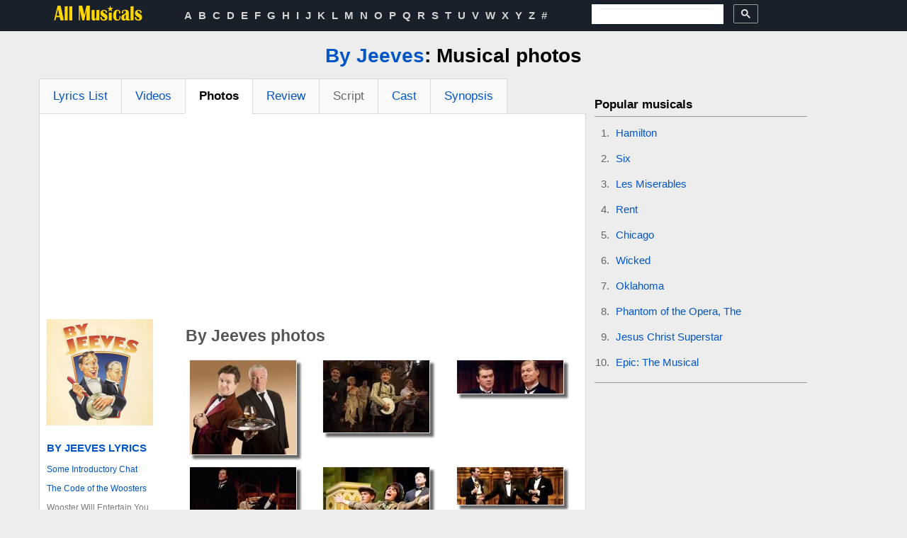

--- FILE ---
content_type: text/html; charset=UTF-8
request_url: https://www.allmusicals.com/lyrics/byjeeves/photos.htm
body_size: 6455
content:
<!DOCTYPE HTML>
<html prefix="og: https://ogp.me/ns#" lang='en-US'  itemscope itemtype="https://schema.org/WebPage">
    <head>
        <meta name="theme-color" content="#d4d4d4"/>
        <link rel="apple-touch-icon" sizes="57x57" href="/apple-icon-57x57.png">
        <link rel="apple-touch-icon" sizes="60x60" href="/apple-icon-60x60.png">
        <link rel="apple-touch-icon" sizes="72x72" href="/apple-icon-72x72.png">
        <link rel="apple-touch-icon" sizes="76x76" href="/apple-icon-76x76.png">
        <link rel="apple-touch-icon" sizes="114x114" href="/apple-icon-114x114.png">
        <link rel="apple-touch-icon" sizes="120x120" href="/apple-icon-120x120.png">
        <link rel="apple-touch-icon" sizes="144x144" href="/apple-icon-144x144.png">
        <link rel="apple-touch-icon" sizes="152x152" href="/apple-icon-152x152.png">
        <link rel="apple-touch-icon" sizes="180x180" href="/apple-icon-180x180.png">
        <link rel="icon" type="image/png" sizes="192x192"  href="/android-icon-192x192.png">
        <link rel="icon" type="image/png" sizes="32x32" href="/favicon-32x32.png">
        <link rel="icon" type="image/png" sizes="96x96" href="/favicon-96x96.png">
        <link rel="icon" type="image/png" sizes="16x16" href="/favicon-16x16.png">
        <link rel="manifest" href="/manifest.json">
        <meta name="msapplication-TileColor" content="#d4d4d4">
        <meta name="msapplication-TileImage" content="/ms-icon-144x144.png">
        <meta http-equiv="Content-Type" content="text/html; charset=utf-8" />
        <meta property="og:site_name" content="AllMusicals.com" />
<meta property="og:title" content="By Jeeves Photos - Broadway musical" />
<meta property="og:image" content="https://www.allmusicals.com/images/abc/abb/byjeeves_4214.jpg" />
<meta property="og:description" content="By Jeeves Photos. By Jeeves the musical description, Broadway tickets and more. All Musicals.com" />
<meta property="og:url" content="https://www.allmusicals.com/lyrics/byjeeves/photos.htm" />
<meta property="fb:app_id" content="133000596876438" />
<meta property="og:type" content="article" />
<link rel="stylesheet" type="text/css" href="https://cdnjs.cloudflare.com/ajax/libs/twitter-bootstrap/2.3.2/css/bootstrap.min.css" />
<link rel="stylesheet" type="text/css" href="/assets/style-fb4cc8e9.css?1763281666" />
<script type="text/javascript">
/*<![CDATA[*/
lyiightboxAssetUrl = "/assets/70bc80db";
/*]]>*/
</script>
<title>By Jeeves Photos - Broadway musical</title><meta name="description" content="By Jeeves Photos. By Jeeves the musical description, Broadway tickets and more. All Musicals.com" />
<meta property="twitter:card" content="summary" />
<meta property="twitter:site" content="@allmusicals1" />
<meta property="twitter:creator" content="@allmusicals1" />
<meta property="twitter:title" content="By Jeeves Photos - Broadway musical" />
<meta property="twitter:image:src" content="https://www.allmusicals.com/images/abc/abb/byjeeves_4214.jpg" />
<meta property="twitter:url" content="https://www.allmusicals.com/lyrics/byjeeves/photos.htm" />
        
                <link rel="canonical" href="https://www.allmusicals.com/lyrics/byjeeves/photos.htm" />
                
                <link rel="amphtml" href="https://www.allmusicals.com/lyrics/byjeeves/photos.amp.htm" />
        
        <meta itemprop="name" content="By Jeeves Photos - Broadway musical">
        <meta itemprop="image" content="https://www.allmusicals.com/images/abc/abb/byjeeves_4214.jpg">
        <meta itemprop="description" content="By Jeeves Photos. By Jeeves the musical description, Broadway tickets and more. All Musicals.com">

        <meta name="viewport" content="width=980">
<!--        <meta name=viewport content="width=device-width, initial-scale=1">-->

        

    <script async src="https://www.googletagmanager.com/gtag/js?id=G-G3HX95ZFSV"></script>
    <script>
        window.dataLayer = window.dataLayer || [];
        function gtag(){dataLayer.push(arguments);}
        gtag('js', new Date());

        gtag('config', 'G-G3HX95ZFSV');
    </script>


    
        
        <link rel="stylesheet" type="text/css" href="/themes/front/css/common.css">

        <!--         <script src="https://cdnjs.cloudflare.com/ajax/libs/twitter-bootstrap/2.1.1/bootstrap.min.js"></script> -->

  <!-- Bandsintown Video Ad header script -->
  <!--      <script async src="https://securepubads.g.doubleclick.net/tag/js/gpt.js"></script> -->

<!-- Adsense auto ads -->
<script async src="https://pagead2.googlesyndication.com/pagead/js/adsbygoogle.js?client=ca-pub-1248082249428003" crossorigin="anonymous"></script>

<script>
  window.googletag = window.googletag || {cmd: []};
  googletag.cmd.push(function() {
    googletag.defineSlot('/21816933321/allmusicals.com_1x1', [1, 1], 'div-gpt-ad-1610991102682-0').addService(googletag.pubads());
    googletag.pubads().enableSingleRequest();
    googletag.enableServices();
  });
</script>

        <link rel="preconnect" href="https://www.googletagmanager.com">
        <link rel="preconnect" href="https://www.google-analytics.com">
        <link rel="preconnect" href="https://pagead2.googlesyndication.com">
        <link rel="preconnect" href="https://tpc.googlesyndication.com">
        <link rel="preconnect" href="https://cse.google.com">
        <link rel="preconnect" href="https://connect.facebook.net">

    </head>
    <body>
        <section class="components-header-upline">
    <div class="container main-center">
        <div class="row">
            <div class="span2 components-header-logo">
                <a href="https://www.allmusicals.com">
                    <svg version="1.1" id="Layer_1" xmlns="http://www.w3.org/2000/svg" xmlns:xlink="http://www.w3.org/1999/xlink" width="127px" height="23"
                         viewBox="0 0 36.54 6.52" style="margin-top: 7px; enable-background:new 0 0 36.54 6.52;" xml:space="preserve">
                        <title>All Musicals.com Logo</title>
<style type="text/css">
    .st0{fill:#FFD600;}
</style>
                        <path class="st0" d="M1.81,0.23l-1.43,6h0.54l0.31-1.3h1.45l0.28,1.3h1.4l-1.34-6H1.81z M1.38,4.34l0.61-2.68l0.57,2.68H1.38z"/>
                        <path class="st0" d="M4.65,6.23h1.22V0.45C5.26,0.51,4.86,0.54,4.65,0.54V6.23z"/>
                        <path class="st0" d="M6.53,6.23h1.22V0.45C7.14,0.51,6.73,0.54,6.53,0.54V6.23z"/>
                        <polygon class="st0" points="12.68,4.03 11.81,0.23 10.41,0.23 10.41,6.23 10.88,6.23 10.88,2.18 11.83,6.23 12.61,6.23 13.54,2.1
	13.54,6.23 14.9,6.23 14.9,0.23 13.54,0.23 "/>
                        <path class="st0" d="M17.58,4.14c0,0.98-0.18,1.46-0.54,1.46c-0.14,0-0.21-0.14-0.21-0.42V1.92C16.5,1.97,16.09,2,15.61,2.03v3.2
	c0,0.72,0.29,1.08,0.88,1.08c0.44,0,0.8-0.25,1.08-0.75v0.67h1.22V1.92C18.46,1.97,18.05,2,17.58,2.03V4.14z"/>
                        <path class="st0" d="M20.71,3.3c-0.32-0.2-0.48-0.38-0.48-0.55c0-0.29,0.14-0.44,0.42-0.44c0.47,0,0.71,0.31,0.71,0.93l0.58-0.13
	c-0.07-0.79-0.49-1.18-1.25-1.18c-0.42,0-0.77,0.12-1.05,0.37c-0.28,0.24-0.42,0.57-0.42,0.98c0,0.4,0.15,0.75,0.46,1.05
	c0.11,0.11,0.4,0.3,0.86,0.58c0.31,0.19,0.46,0.37,0.46,0.53c0,0.31-0.15,0.46-0.44,0.46c-0.23,0-0.43-0.09-0.59-0.27
	c-0.16-0.18-0.24-0.39-0.24-0.62c0-0.08,0.01-0.17,0.02-0.26l-0.63,0.17c0,0.94,0.51,1.41,1.52,1.41c0.97,0,1.45-0.47,1.45-1.41
	c0-0.4-0.16-0.74-0.48-1.03C21.51,3.79,21.21,3.6,20.71,3.3z"/>
                        <polygon class="st0" points="22.59,6.23 23.81,6.23 23.81,3.03 22.59,3.09 "/>
                        <path class="st0" d="M26.93,4.85c0,0.72-0.22,1.08-0.67,1.08c-0.29,0-0.49-0.21-0.58-0.63c-0.04-0.19-0.06-0.52-0.06-0.98
	c0-0.55,0.02-0.95,0.06-1.19c0.09-0.58,0.28-0.87,0.58-0.87c0.32,0,0.48,0.28,0.48,0.84c0,0.05,0,0.2-0.01,0.47l0.58-0.35
	c0-0.88-0.39-1.32-1.18-1.32c-0.6,0-1.05,0.25-1.37,0.74c-0.27,0.42-0.41,0.94-0.41,1.57c0,1.41,0.55,2.11,1.66,2.11
	c0.93,0,1.4-0.53,1.4-1.6V4.55l-0.53-0.19C26.92,4.55,26.93,4.72,26.93,4.85z"/>
                        <path class="st0" d="M30.92,5.78c-0.14,0-0.21-0.13-0.21-0.38V3.23c0-0.47-0.11-0.8-0.34-1.01c-0.23-0.21-0.57-0.31-1.05-0.31
	c-0.97,0-1.46,0.34-1.46,1.01c0,0.11,0.01,0.24,0.03,0.37l0.61,0.14c-0.07-0.24-0.1-0.41-0.1-0.52c0-0.42,0.19-0.63,0.58-0.63
	c0.34,0,0.51,0.22,0.51,0.65c0,0.31-0.29,0.58-0.86,0.82L28.6,3.75c-0.64,0.27-0.95,0.71-0.95,1.32c0,0.82,0.36,1.23,1.07,1.23
	c0.38,0,0.67-0.16,0.87-0.48c0.1,0.32,0.36,0.48,0.77,0.48c0.27,0,0.56-0.07,0.88-0.22L31.11,5.7C31.02,5.76,30.95,5.78,30.92,5.78z
	 M29.48,4.91c0,0.54-0.12,0.81-0.37,0.81c-0.17,0-0.26-0.28-0.26-0.83c0-0.32,0.07-0.57,0.22-0.75c0.03-0.04,0.1-0.11,0.2-0.2
	c0.09-0.08,0.15-0.16,0.2-0.23V4.91z"/>
                        <path class="st0" d="M31.45,6.23h1.22V0.45c-0.61,0.06-1.01,0.08-1.22,0.08V6.23z"/>
                        <path class="st0" d="M35.62,3.89c-0.11-0.09-0.41-0.29-0.91-0.59c-0.32-0.2-0.48-0.38-0.48-0.55c0-0.29,0.14-0.44,0.43-0.44
	c0.47,0,0.71,0.31,0.71,0.93l0.58-0.13c-0.07-0.79-0.49-1.18-1.25-1.18c-0.42,0-0.77,0.12-1.05,0.37c-0.28,0.24-0.42,0.57-0.42,0.98
	c0,0.4,0.15,0.75,0.46,1.05c0.11,0.11,0.4,0.3,0.86,0.58c0.31,0.19,0.46,0.37,0.46,0.53c0,0.31-0.15,0.46-0.44,0.46
	c-0.23,0-0.43-0.09-0.59-0.27c-0.16-0.18-0.24-0.39-0.24-0.62c0-0.08,0.01-0.17,0.02-0.26l-0.63,0.17c0,0.94,0.51,1.41,1.52,1.41
	c0.97,0,1.45-0.47,1.45-1.41C36.11,4.52,35.94,4.18,35.62,3.89z"/>
                        <polygon class="st0" points="23.21,0.23 23.51,1.15 24.47,1.15 23.69,1.71 23.99,2.63 23.21,2.06 22.43,2.63 22.73,1.71 21.95,1.15
	22.91,1.15 "/>
</svg>

                </a>
            </div>
            <div class="span6 components-header-menu">
                <ul>
            <li>
            <a class="top" href="/a.htm">A</a>        </li>   
                <li>
            <a class="top" href="/b.htm">B</a>        </li>   
                <li>
            <a class="top" href="/c.htm">C</a>        </li>   
                <li>
            <a class="top" href="/d.htm">D</a>        </li>   
                <li>
            <a class="top" href="/e.htm">E</a>        </li>   
                <li>
            <a class="top" href="/f.htm">F</a>        </li>   
                <li>
            <a class="top" href="/g.htm">G</a>        </li>   
                <li>
            <a class="top" href="/h.htm">H</a>        </li>   
                <li>
            <a class="top" href="/i.htm">I</a>        </li>   
                <li>
            <a class="top" href="/j.htm">J</a>        </li>   
                <li>
            <a class="top" href="/k.htm">K</a>        </li>   
                <li>
            <a class="top" href="/l.htm">L</a>        </li>   
                <li>
            <a class="top" href="/m.htm">M</a>        </li>   
                <li>
            <a class="top" href="/n.htm">N</a>        </li>   
                <li>
            <a class="top" href="/o.htm">O</a>        </li>   
                <li>
            <a class="top" href="/p.htm">P</a>        </li>   
                <li>
            <a class="top" href="/q.htm">Q</a>        </li>   
                <li>
            <a class="top" href="/r.htm">R</a>        </li>   
                <li>
            <a class="top" href="/s.htm">S</a>        </li>   
                <li>
            <a class="top" href="/t.htm">T</a>        </li>   
                <li>
            <a class="top" href="/u.htm">U</a>        </li>   
                <li>
            <a class="top" href="/v.htm">V</a>        </li>   
                <li>
            <a class="top" href="/w.htm">W</a>        </li>   
                <li>
            <a class="top" href="/x.htm">X</a>        </li>   
                <li>
            <a class="top" href="/y.htm">Y</a>        </li>   
                <li>
            <a class="top" href="/z.htm">Z</a>        </li>   
                <li>
            <a class="top" href="/19.htm">#</a>        </li>   
        </ul>                            </div>

            <div class="span3 components-header-search"  style="padding-left: 20px; line-height:100%; max-height: 20px;">
                
    <style>
    .components-header-search input:focus{text-align: center;}
    .components-header-search button{padding-left:10px; padding-right:10px; line-height: 100% !important;}
    .components-header-search svg{line-height: 100%;}
    .components-header{line-height: 100%;}
    [class*="components-header"] {
        line-height: 100%; }
    </style>


<script async src="https://cse.google.com/cse.js?cx=partner-pub-1248082249428003:1648403770">
</script>
<div class="gcse-searchbox-only"></div>

<!--
<form action="https://www.allmusicals.com/search.htm"  name="search_form" id="cse-search-box">
    <div>

        <input type="hidden" name="cx" value="partner-pub-1248082249428003:1648403770" />
        <input type="hidden" name="ie" value="UTF-8" />
        <input type="hidden" name="cof" value="FORID:11" />
        <input aria-label="Search" type="text" name="q" size="55" />
        <input type="Image" name="sa" onclick="js:document.getElementById('cse-search-box').submit();" src="/images/icons/32/search-32.png">
    </div>
</form>
-->            </div>

            <div class="span1 components-header-social">
                <div class="social">
		<div class="facebook social-vertical">
<!--		<div id="fb-root"></div>-->

        <!--
        		<iframe title="Facebook like" src="https://www.facebook.com/plugins/like.php?locale=en_US&amp;app_id=133000596876438&amp;href=;
        		height:20px; margin-top:11px"></iframe>
        		  -->
	</div>
</div>





            </div> 
        </div>
    </div>
</section>


    
    
        <section class="main-layout-content">
            <div class="container main-center">    
                <div class="row">
                    <div class="span12 ">              
                        <div class="row-fluid">
    <div class="span12 t-a-c">
        <h1><a href="https://www.allmusicals.com/b/byjeeves.htm">By Jeeves</a>: Musical photos</h1>
    </div>
</div>

<div class="row-fluid">
    <div class="span8 main-common-layer-left">
        <div class="row-fluid">
            <div class="span12 main-common-content-wrapper">
                
<div class="row-fluid">
    <div class="span12">
        <ul class="nav nav-tabs">

                                            <li class="">
                    <a href="/b/byjeeves.htm">Lyrics List</a>                </li>
                                                <li class="">
                    <a href="/lyrics/byjeeves/videos.htm">Videos</a>                </li>
                                                <li class="active">
                    <a href="#">Photos</a>                </li>
                                                <li class="">
                    <a href="/lyrics/byjeeves/review.htm">Review</a>                </li>
                                                <li class="disabled">
                    <a href="#">Script</a>                </li>
                                                <li class="">
                    <a href="/lyrics/byjeeves/cast.htm">Cast</a>                </li>
                                                <li class="">
                    <a href="/lyrics/byjeeves/synopsis.htm">Synopsis</a>                </li>
                        </ul>
    </div>
</div><section class="lyrics-content">

<div class="row-fluid text-center">
    <div class="span12" style="min-height: 280px; margin: 0 auto;">

        <!-- Allmusicals top ADAPT / script in the HEAD -->
        <ins class="adsbygoogle"
             style="display:block"
             data-ad-client="ca-pub-1248082249428003"
             data-ad-slot="7197507370"
             data-ad-format="auto"
             data-full-width-responsive="true"></ins>
        <script>
            (adsbygoogle = window.adsbygoogle || []).push({});
        </script>
    </div>
</div>


    <div class="row-fluid">
        <div class="span4 lyrics-content-left-col">
<!-- <div class="row-fluid sharing">
</div> -->
            <div class="row-fluid">
                <div class="row-fluid">
        <span title="Cover for By Jeeves album">
            <img width="160" height="160" src="/images/abc/byjeeves_4214.jpg" alt="Cover for By Jeeves album" />        </span>
</div>                
            </div>
            <div class="row-fluid">
                <div class="span12">
                    <!--Google AD + share for CD-->
                    <!--Album Lyrics for Other-->
                    <section class="lyrics-list">
            <a href="/b/byjeeves.htm" class="album-header" style="text-transform: uppercase;">By Jeeves Lyrics</a>
    <ol>
        
            <li>
                                                            <a href="/lyrics/byjeeves/someintroductorychat.htm">Some Introductory Chat</a>                                    
                                            </li>
        
            <li>
                                                            <a href="/lyrics/byjeeves/thecodeofthewoosters.htm">The Code of the Woosters</a>                                    
                                            </li>
        
            <li>
                                                            <span>Wooster Will Entertain You</span>&nbsp;<a href="/lyrics/byjeeves/videos.htm#woosterwillentertainyou"><img title="Wooster Will Entertain You Video" src="/images/img/video.png" alt="Wooster Will Entertain You Video" width="18" height="18" /></a>                                    
                                            </li>
        
            <li>
                                                            <a href="/lyrics/byjeeves/theplotthickens.htm">The Plot Thickens</a>                                    
                                            </li>
        
            <li>
                                                            <a href="/lyrics/byjeeves/travelhopefullypt1.htm">Travel Hopefully, Pt. 1</a>                                    
                                            </li>
        
            <li>
                                                            <span>A Curious Hedgehog Incident</span>&nbsp;                                    
                                            </li>
        
            <li>
                                                            <a href="/lyrics/byjeeves/travelhopefullypt2.htm">Travel Hopefully, Pt. 2</a>                                    
                                            </li>
        
            <li>
                                                            <span>In Which My Character Is Tested</span>&nbsp;                                    
                                            </li>
        
            <li>
                                                            <a href="/lyrics/byjeeves/thatwasnearlyus.htm">That Was Nearly Us</a>                                    
                                            </li>
        
            <li>
                                                            <span>Days of Jam and Mazes</span>&nbsp;                                    
                                            </li>
        
            <li>
                                                            <a href="/lyrics/byjeeves/lovesmaze.htm">Love&#039;s Maze</a>                                    
                                            </li>
        
            <li>
                                                            <span>Wooster Thinks on His Feet</span>&nbsp;                                    
                                            </li>
        
            <li>
                                                            <a href="/lyrics/byjeeves/thehallosong.htm">The Hallo Song</a>                                    
                                            </li>
        
            <li>
                                                            <span>An Identity Crisis (Or Two)</span>&nbsp;                                    
                                            </li>
        
            <li>
                                                            <a href="/lyrics/byjeeves/byjeeves.htm">By Jeeves</a>                                    
                                            </li>
        
            <li>
                                                            <span>Wooster Nobly Intercedes</span>&nbsp;                                    
                                            </li>
        
            <li>
                                                            <a href="/lyrics/byjeeves/whenlovearrives.htm">When Love Arrives</a>                                    
                                            </li>
        
            <li>
                                                            <a href="/lyrics/byjeeves/whathaveyougottosayjeeves.htm">What Have You Got to Say, Jeeves?</a>                                    
                                            </li>
        
            <li>
                                                            <span>I Answer the Call of the Code</span>&nbsp;                                    
                                            </li>
        
            <li>
                                                            <a href="/lyrics/byjeeves/halfamoment.htm">Half a Moment</a>                                    
                                            </li>
        
            <li>
                                                            <span>I Risk My Neck to Save the Bacon</span>&nbsp;                                    
                                            </li>
        
            <li>
                                                            <a href="/lyrics/byjeeves/itsapig.htm">It&#039;s a Pig!</a>                                    
                                            </li>
        
            <li>
                                                            <span>A Satisfactory Outcome</span>&nbsp;                                    
                                            </li>
        
            <li>
                                                            <a href="/lyrics/byjeeves/banjoboy.htm">Banjo Boy</a>                                    
                                            </li>
        
            <li>
                                                            <span>Wizard Rainbow Banjo Mix</span>&nbsp;                                    
                                            </li>
            </ol>
</section>
                </div>
            </div>
        </div>
        <div class="span8 lyrics-content-main">       
    <div class="row-fluid">
        <h2>By Jeeves photos</h2>
    </div>         
    <div class="row-fluid">
        



<div class="row-fluid">
            <div class="span4 photoz"> 
            <a href="/images/byjeeves_742.jpg" class="lightbox[_sample]" title="" ><img src="/images/byjeeves_742sml.jpg" style="border:0;" alt="By Jeeves photo #0" /></a>    
        </div>
                 
                <div class="span4 photoz"> 
            <a href="/images/byjeeves_743.jpg" class="lightbox[_sample]" title="" ><img src="/images/byjeeves_743sml.jpg" style="border:0;" alt="By Jeeves photo #1" /></a>    
        </div>
                 
                <div class="span4 photoz"> 
            <a href="/images/byjeeves_744.jpg" class="lightbox[_sample]" title="" ><img src="/images/byjeeves_744sml.jpg" style="border:0;" alt="By Jeeves photo #2" /></a>    
        </div>
         
        </div>
        <div class="row-fluid">
                     
                <div class="span4 photoz"> 
            <a href="/images/byjeeves_745.jpg" class="lightbox[_sample]" title="" ><img src="/images/byjeeves_745sml.jpg" style="border:0;" alt="By Jeeves photo #3" /></a>    
        </div>
                 
                <div class="span4 photoz"> 
            <a href="/images/byjeeves_746.jpg" class="lightbox[_sample]" title="" ><img src="/images/byjeeves_746sml.jpg" style="border:0;" alt="By Jeeves photo #4" /></a>    
        </div>
                 
                <div class="span4 photoz"> 
            <a href="/images/byjeeves_747.jpg" class="lightbox[_sample]" title="" ><img src="/images/byjeeves_747sml.jpg" style="border:0;" alt="By Jeeves photo #5" /></a>    
        </div>
         
        </div>
        <div class="row-fluid">
                     
        
</div>    </div>
    <div class="row-fluid"> 
        <div style="margin: 25px auto;">
      <script async src="https://pagead2.googlesyndication.com/pagead/js/adsbygoogle.js?client=ca-pub-1248082249428003" crossorigin="anonymous">
      </script>

             <ins class="adsbygoogle"
             style="display:inline-block;width:336px;height:280px"  
             data-ad-client="ca-pub-1248082249428003" 
             data-ad-slot="3888200174">
        </ins>
    <script>
    (adsbygoogle = window.adsbygoogle || []).push({});
    </script>

</div>    </div>
    <div class=" ">
<span itemscope itemtype="https://schema.org/breadcrumb"><a href="https://www.allmusicals.com" itemprop="url"><span itemprop="title">Musicals</span></a></span> &#62; <span itemscope itemtype="https://schema.org/breadcrumb"><a href="/b.htm" itemprop="url"><span itemprop="title">B</span></a></span> &#62; <span itemscope itemtype="https://schema.org/breadcrumb"><a href="https://www.allmusicals.com/b/byjeeves.htm" itemprop="url"><span itemprop="title">By Jeeves</span></a></span> &#62; <span itemscope itemtype="https://schema.org/breadcrumb"><span itemprop="title">By Jeeves photos<a itemprop="url" href="#" style="display:none"></a></span></span></div></div>
    </div>
    <div class="row-fluid">
        <div class="span12 comment-wrap">
                    </div> 
    </div>     
    </section>
            </div>
        </div>
    </div>
    <div class="span4 main-common-layer-right">
        <div class="row-fluid">
            <!--Popular widget OR Song Video-->
            <div class="widget-header line-bottom">
   Popular musicals
</div>
<div class="popular-widget-list line-bottom">
    <ol>
        <li style="line-height: 36px;">
    <a href="/h/hamilton.htm">Hamilton</a>    </li>
        <li style="line-height: 36px;">
    <a href="/s/six.htm">Six</a>    </li>
        <li style="line-height: 36px;">
    <a href="/l/lesmiserables.htm">Les Miserables</a>    </li>
        <li style="line-height: 36px;">
    <a href="/r/rent.htm">Rent</a>    </li>
        <li style="line-height: 36px;">
    <a href="/c/chicago.htm">Chicago</a>    </li>
        <li style="line-height: 36px;">
    <a href="/w/wicked.htm">Wicked</a>    </li>
        <li style="line-height: 36px;">
    <a href="/o/oklahoma.htm">Oklahoma</a>    </li>
        <li style="line-height: 36px;">
    <a href="/p/phantomoftheoperathe.htm">Phantom of the Opera, The</a>    </li>
        <li style="line-height: 36px;">
    <a href="/j/jesuschristsuperstar.htm">Jesus Christ Superstar</a>    </li>
        <li style="line-height: 36px;">
    <a href="/e/epicthemusical.htm">Epic: The Musical</a>    </li>
        </ol>
</div>        </div>

        <!--Ad 1-->
        <div class="row-fluid" style="min-height: 250px;">
            <!-- Allmusicals 300x250 Adsense -->
            <div style="margin: 25px auto;">
      <script async src="https://pagead2.googlesyndication.com/pagead/js/adsbygoogle.js?client=ca-pub-1248082249428003" crossorigin="anonymous">
      </script>

             <ins class="adsbygoogle"
             style="display:inline-block;width:300px;height:250px"  
             data-ad-client="ca-pub-1248082249428003" 
             data-ad-slot="9976066576">
        </ins>
    <script>
    (adsbygoogle = window.adsbygoogle || []).push({});
    </script>

</div>        </div>

        <!--Ad 2-->
        <div class="row-fluid" style="min-height: 250px;">


            <script type="text/javascript"><!--
                e9 = new Object();
                e9.size = "300x250";
                //--></script>
            <script type="text/javascript" src="//tags.expo9.exponential.com/tags/cowboylyrics/allmusicalscom/tags.js"></script>




                    </div>


        
        <!--Latest News-->
        
        <!--Follow us-->
        <!-- <div class="row-fluid followus line-bottom">
            <span class="bigg">Follow us on</span>&nbsp;&nbsp;
                    </div> -->
        <!--Disclamer-->
        <div class="row-fluid disclamer">
             Broadway musical soundtrack lyrics. Song lyrics from theatre show/film are property & copyright of their owners, provided for educational purposes
        </div>            
        <!--Copyright -->
        <div class="row-fluid copyright">
            &copy; 2026 AllMusicals.com
        </div>
    </div>

</div>
                    </div>
                </div>
            </div>
        </section>
        <section class="components-footer">
    <div class="container main-center">
        <div class="row">
            <div class="span10 center">
                <a href="/add.htm" rel="nofollow">Add / Correct info</a>
                <span>&nbsp;&nbsp;&#183;&nbsp;&nbsp;</span>
                <a href="/contact.htm" rel="nofollow">Contact us</a>
                <span>&nbsp;&nbsp;&#183;&nbsp;&nbsp;</span>
                <a href="/privacy.htm" rel="nofollow">Site privacy</a>
                <span>&nbsp;&nbsp;&#183;&nbsp;&nbsp;</span>
                <a href="/dmca.htm" rel="nofollow">DMCA</a>
            </div>
        </div>
    </div>
</section>    <div id="fb-root"></div><script type="text/javascript" src="/assets/70bc80db/js/prototype.js"></script>
<script type="text/javascript" src="/assets/70bc80db/js/scriptaculous.js?load=effects,builder"></script>
<script type="text/javascript" src="/assets/70bc80db/js/lightbox.js"></script>
<script type="text/javascript">
/*<![CDATA[*/
window.fbAsyncInit = function(){FB.init({'appId':'133000596876438','status':true,'cookie':true,'xfbml':true,'oauth':true,'frictionlessRequests':false});};
                (function(d){
                 var js, id = 'facebook-jssdk'; if (d.getElementById(id)) {return;}
                 js = d.createElement('script'); js.id = id; js.async = true;
                 js.src = '//connect.facebook.net/en_US/all.js';
                 d.getElementsByTagName('head')[0].appendChild(js);
                }(document));
/*]]>*/
</script>
</body>
</html>


--- FILE ---
content_type: text/html; charset=utf-8
request_url: https://www.google.com/recaptcha/api2/aframe
body_size: 112
content:
<!DOCTYPE HTML><html><head><meta http-equiv="content-type" content="text/html; charset=UTF-8"></head><body><script nonce="FVcLEogSwMeca42q13nHQg">/** Anti-fraud and anti-abuse applications only. See google.com/recaptcha */ try{var clients={'sodar':'https://pagead2.googlesyndication.com/pagead/sodar?'};window.addEventListener("message",function(a){try{if(a.source===window.parent){var b=JSON.parse(a.data);var c=clients[b['id']];if(c){var d=document.createElement('img');d.src=c+b['params']+'&rc='+(localStorage.getItem("rc::a")?sessionStorage.getItem("rc::b"):"");window.document.body.appendChild(d);sessionStorage.setItem("rc::e",parseInt(sessionStorage.getItem("rc::e")||0)+1);localStorage.setItem("rc::h",'1769890602457');}}}catch(b){}});window.parent.postMessage("_grecaptcha_ready", "*");}catch(b){}</script></body></html>

--- FILE ---
content_type: text/css
request_url: https://www.allmusicals.com/assets/style-fb4cc8e9.css?1763281666
body_size: 2773
content:
/*** CSS File: /assets/70bc80db/css/lightbox.css, Original size: 1,696, Compressed size: 1,453 ***/
#lightbox{position:absolute;left:0;width:100%;z-index:100;text-align:center;line-height:0}#lightbox img{width:auto;height:auto}#lightbox a img{border:none}#outerImageContainer{position:relative;background-color:#fff;width:250px;height:250px;margin:0 auto}#imageContainer{padding:10px}#loading{position:absolute;top:40%;left:0%;height:25%;width:100%;text-align:center;line-height:0}#hoverNav{position:absolute;top:0;left:0;height:100%;width:100%;z-index:10}#imageContainer>#hoverNav{left:0}#hoverNav a{outline:none}#prevLink,#nextLink{width:49%;height:100%;background-image:url([data-uri]);display:block}#prevLink{left:0;float:left}#nextLink{right:0;float:right}#prevLink:hover,#prevLink:visited:hover{background:url(70bc80db/css/../lyiightbox2images/prevlabel.gif) left 15% no-repeat}#nextLink:hover,#nextLink:visited:hover{background:url(70bc80db/css/../lyiightbox2images/nextlabel.gif) right 15% no-repeat}#imageDataContainer{font:10px Verdana, Helvetica, sans-serif;background-color:#fff;margin:0 auto;line-height:1.4em;overflow:auto;width:100%}#imageData{padding:0 10px;color:#666}#imageData #imageDetails{width:70%;float:left;text-align:left}#imageData #caption{font-weight:bold}#imageData #numberDisplay{display:block;clear:left;padding-bottom:1.0em}#imageData #bottomNavClose{width:66px;float:right;padding-bottom:0.7em;outline:none}#overlay{position:absolute;top:0;left:0;z-index:90;width:100%;height:500px;background-color:#000}

/*** CSS File: /themes/front/css/common.css, Original size: 5,569, Compressed size: 3,808 ***/
body{background:#ededed;font-size:15px;line-height:161%;font-weight:normal;font-family:Arial, sans-serif;color:#000000}@media (max-width: 767px){body{padding-left:0;padding-right:0}}H1,.h1 a,.h1{font-family:Tahoma, sans-serif;font-size:28px;font-weight:bold;display:inline;color:#000;margin:20px 10px}H2{font-family:Tahoma, sans-serif;font-size:1.5em;font-weight:bold;color:#555555;line-height:1.2em;padding-bottom:3px;margin-bottom:9px}H3,H4,H5,.bigg{font-size:1.2em;font-weight:bold;color:#333;margin-top:1.9em}.small{font-size:0.75em;font-family:Arial, sans-serif}.small2{font-size:0.83em}.bo{font-weight:bold}A,A:visited{color:#0056c7;text-decoration:none}a:hover,a:active{color:#0099ff;text-decoration:none}A.top,A.top:visited{color:#d4d4d4;text-decoration:none}A.top:hover,A.top:active{color:#FFF;text-decoration:none;background:#000}A.ringto,A.ringto:visited{font-size:0.95em;text-decoration:none;border:0}A.ringto:hover,A.ringto:active{border-bottom:1px solid #00E}.muted{color:#555;font-size:0.7em}.left{text-align:left}.center{text-align:center}.right{text-align:right}.div-center{margin-left:auto;margin-right:auto}.grey{color:#555}.line-bottom{border-bottom:#999 solid 1px}.main-layout-content{margin-top:15px}.main-center{width:1170px}.main-center .row{margin-left:0}.main-layout-content .main-center .row > .span12{width:1170px;margin-left:0}.components-header-upline{background-color:#19202A;width:100%}.components-header-logo{width:140px}.components-header-logo a{margin-left:0}.components-header-search{width:235px;padding-left:40px;padding-top:6px}.components-header-menu{width:560px}.components-header-menu *{list-style:none}.components-header-menu ul li{width:auto;float:left;padding:12px 9px 12px 0;font-weight:bold}.components-header-social{width:95px}form#cse-search-box{margin:0 0 0 20px}form#cse-search-box input[type="text"]{width:325px !important;margin-bottom:2px;border:none !important;background:none !important;background-color:#666 !important;color:#d4d4d4}#cse-search-box input[type="image"]{margin:0 0 6px 0}.components-footer{margin:25px 0 50px 0}.main-common-content-wrapper{margin-left:0 !important}.main-common-layer-right{margin-left:12px !important;margin-right:5px !important;width:300px !important;margin-top:31px}.main-common-layer-left{width:853px;margin-top:12px}.main-common-adv{margin:-8px 5px 15px 5px}.nonlyrics-content,.lyrics-content{border:1px #D8d8d8 solid;background-color:white;padding:10px}.lyrics-content-left-col{width:20% !important}.lyrics-content-main,.lyrics-content-main-text{margin-left:0 !important;width:80% !important;padding-left:46px}.lyrics-content-main-text{text-align:center}.lyrics-content-left-col .sharing{margin:15px 0}.google-auto-placed{min-height:90px}.startEnd{min-height:50px}.t-a-c{text-align:center}article{text-align:left}figcaption{color:#666;padding-top:5px;font-style:italic;font-family:serif}dt{background-color:#eeeeeb;border-radius:8px;padding:10px;font-weight:bold;margin-top:15px}dd{font-weight:normal;padding:8px;padding-left:16px}.text-muted{color:#666}.justify{text-align:justify;margin-top:20px}blockquote{position:relative;margin:1em 0;padding:1em 1.5em 1em 2em;background-color:#f8f8f8;border-left:5px solid #ccc;font-style:italic;color:#555;line-height:1.6;border-radius:4px}blockquote::before{content:"“";position:absolute;left:0px;top:-10px;font-size:3em;color:#bbb;font-family:serif;line-height:1;user-select:none}cite{font-style:italic;color:#555;position:relative}.table-scroll{border-collapse:collapse;font-size:0.8em;width:auto;min-width:100%}.table-scroll th,.table-scroll td{border:1px solid #ddd;padding:0.5em 0.75em;text-align:left;box-sizing:border-box;white-space:inherit;font-size:0.8em}.table-scroll th{background:#f2f2f2;font-weight:600}figure{margin:12px 0}.ii{color:#555;font-style:italic}

/*** CSS File: /themes/front/css/widgets.css, Original size: 1,516, Compressed size: 1,306 ***/
.widget-header{font-size:1.1em;font-weight:bold;padding:5px 0}.popular-widget-list{margin:5px 0}.popular-widget-list li{line-height:35px;color:#666;padding-left:5px}.news-widget-list{margin:5px 0}.news-widget-list ul{margin-left:0}.news-widget-list li{line-height:30px;list-style:none;font-size:0.9em}.followus,.disclamer,.copyright{padding:15px 0;font-size:0.9em}.lyrics-content-main .lyrics-list li{line-height:30px}.lyrics-content-left-col .lyrics-list{margin:10px 0;padding:10px 0}.lyrics-content-left-col .lyrics-list ol{margin:10px 0}.lyrics-content-left-col .lyrics-list li{list-style:none;line-height:17px;font-size:0.8em;margin:10px 0}.lyrics-content-left-col .lyrics-list .album-header{font-weight:bold}.lyrics-list ol{counter-reset:track;margin:0;padding:0;color:#666666}.lyrics-list li{list-style:none;counter-increment:track}.lyrics-list li::before{content:counter(track) ". ";margin-right:.25em}.lyrics-list li.act{counter-increment:none}.lyrics-list li.act::before{content:""}.lyrics-list li.act > strong{display:block;margin:.6em 0 .3em;font-weight:700}.lyrics-list li:not(.act) span:first-child{color:#777}.lyrics-content-left-col .lyrics-list{counter-reset:none}.lyrics-content-left-col .lyrics-list li{counter-increment:none}.lyrics-content-left-col .lyrics-list li::before{content:none}

/*** CSS File: /themes/front/css/pages.css, Original size: 3,982, Compressed size: 2,369 ***/
.al-left{margin-top:70px}.al-left-2{margin-top:15px;margin-left:60px}.last-updates li{line-height:1.467em !important}.sym-album-list ul{list-style:none}.sym-album-list li{line-height:30px}.sym-album-list{padding:15px 0}.sym-album-list .label{-webkit-border-radius:2px;-moz-border-radius:2px;border-radius:2px;background-color:#b3b3b3;text-shadow:none;margin-right:4px}.lyrics-plotsummary{padding-left:15px}.lyrics2-plotsummary .red,.lyrics-plotsummary .red{color:red}.lyrics2-plotsummary p,.lyrics-plotsummary p{font-size:1.0em}.photoz img{margin:8px 5px;box-shadow:5px 5px 3px rgba(0,0,0,0.6);padding:1px;background:#EEE}.visible-print{display:none !important}#page{font-size:1.1em;font-weight:normal;line-height:1.7em}.text-video-thumb{margin-left:-7px}.text-video-thumb .video-header{display:block;padding-top:18px;padding-bottom:20px;line-height:150%;background-color:#d6d6d6;width:100%}.text-video-thumb .vid-tmb,.video-video-thumb .vid-tmb{width:auto !important;height:auto !important}.video-video-thumb{margin:10px 0;width:425px;height:320px}img.copy_url:hover{cursor:pointer}.nav-tabs{margin-bottom:0;border-bottom:none}.nav-tabs>li>a{border-bottom:1px solid #D8d8d8;border-left:1px solid #D8d8d8;border-top:1px solid #D8d8d8;border-right:none;-webkit-border-radius:0;-moz-border-radius:0;border-radius:0;background-color:#f9f9f9;margin:0;padding:14px 19px;font-size:17px}.nav-tabs>li:last-child{border-right:1px solid #D8d8d8}.nav-tabs>.active>a,.nav-tabs>.active>a:hover,.nav-tabs>.active>a:focus{cursor:default;border-right:none;border-bottom-color:transparent;font-weight:bold;background-color:white;color:black}.nav>.disabled>a{color:#666666}.nav>.disabled>a:hover,.nav>.disabled>a:focus{background-color:#f9f9f9}.nav-tabs>li>a:hover,.nav-tabs>li>a:focus{border-color:#D8d8d8 #D8d8d8 #D8d8d8}.news-item img{margin:0 20px 20px 0 !important}.news-item div p,.news-item :first-child{margin:0 !important}ul.yiiPager a:link,ul.yiiPager a:visited{border:0;color:#00A;font-size:16px}.list-view .pager{margin:5px 0 20px 0;text-align:center}ul.yiiPager .first,ul.yiiPager .last{display:inline}ul.yiiPager .selected a{background:#d6e4f4}.news-item-list{margin-top:10px}.news-item-list p{-webkit-margin-after:0}.copy_url{margin-top:-2px}.sharing .copy_url{float:right;margin-right:-10px}.responsive-img{width:100%;object-fit:cover;max-height:320px;border-radius:10px}

